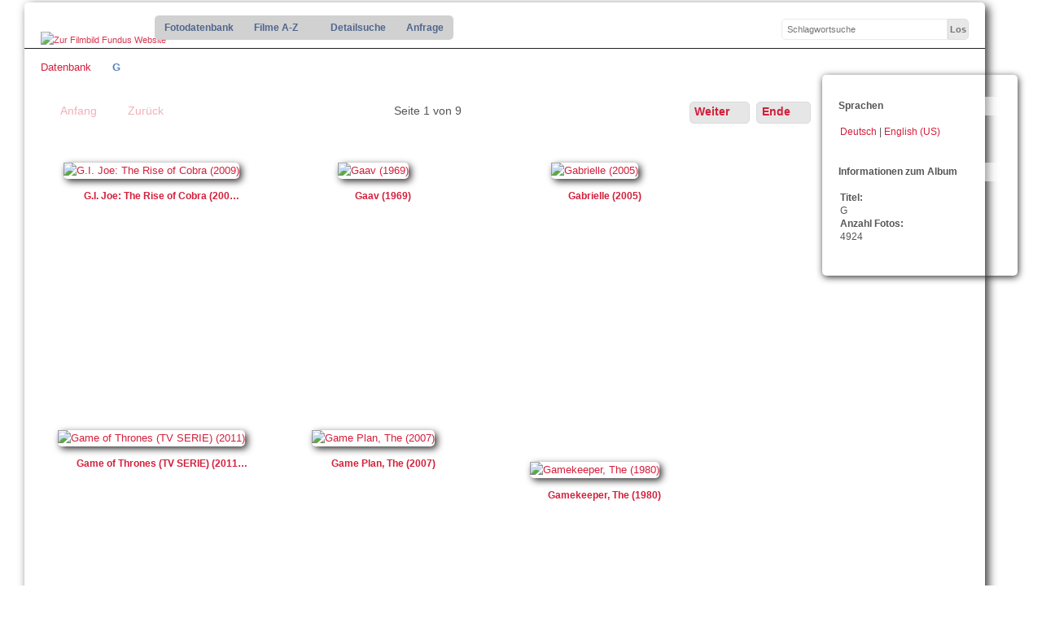

--- FILE ---
content_type: text/html; charset=UTF-8
request_url: https://db.filmbildfundus.de/G
body_size: 5775
content:
<!DOCTYPE html PUBLIC "-//W3C//DTD XHTML 1.0 Transitional//EN"
          "http://www.w3.org/TR/xhtml1/DTD/xhtml1-transitional.dtd">
<html xmlns="http://www.w3.org/1999/xhtml"  xml:lang="en" lang="en">
  <head>
    <meta http-equiv="content-type" content="text/html; charset=UTF-8" />
        <title>
                        G                  </title>
    <link rel="shortcut icon"
          href="/lib/images/favicon.ico"
          type="image/x-icon" />
    <link rel="apple-touch-icon-precomposed"
          href="/lib/images/apple-touch-icon.png" />
                                <style type="text/css">
        .g-view #g-content #g-album-grid .g-item {
          width: 256px;
          height: 288px;
          /* 1,2 */
        }
        </style>
          
                            <script type="text/javascript">
    var MSG_CANCEL = "Abbrechen";
    </script>
                
        
    




                    							        				    <!--[if lte IE 8]>
    <link rel="stylesheet" type="text/css" href="/themes/clean_canvas/css/fix-ie.css"
          media="screen,print,projection" />
    <![endif]-->

    <!-- LOOKING FOR YOUR JAVASCRIPT? It's all been combined into the link below -->
    <script type="text/javascript" src="/combined/javascript/6e28a269654145939393857161a630b0"></script>

    <!-- LOOKING FOR YOUR CSS? It's all been combined into the link below -->
    <link rel="stylesheet" type="text/css" href="/combined/css/89f2193f98a4ee42a06053b2404d3c0a" media="screen,print,projection" />
  </head>

  <body >
    	    <div id="doc3" class="yui-t5 g-view">
	            <div id="g-header" class="ui-helper-clearfix">
        <div id="g-banner">
                    <a id="g-logo" class="g-left" href="http://www.filmbildfundus.de/" alt="Filmbildfundus" title="Filmbildfundus">
            <img width="128" height="44" alt="Zur Filmbild Fundus Website" src="/themes/clean_canvas/images/fff.png" />
          </a>
                    <form action="/custom_fields" id="g-quick-search-form" class="g-short-form">
  <ul>
    <li>
      <label for="g-search">Schlagwortsuche</label>
      <input type="text" name="q" id="g-search" class="text" value="" />
    </li>
    <li>
      <input type="submit" value="Los" class="submit" />
    </li>
  </ul>
</form>
          
          <!-- hide the menu until after the page has loaded, to minimize menu flicker -->
          <div id="g-site-menu" style="visibility: hidden">
            <ul  class="g-menu">
    <li>
  <a      class="g-menu-link "
     href="/"
     title="Fotodatenbank">
    Fotodatenbank  </a>
</li>
    
<li title="Filme A-Z">
  <a href="#">
    Filme A-Z  </a>
  <ul>
        <li>
  <a      class="g-menu-link "
     href="/0-9"
     title="0-9">
    0-9  </a>
</li>
        <li>
  <a      class="g-menu-link "
     href="/A"
     title="A">
    A  </a>
</li>
        <li>
  <a      class="g-menu-link "
     href="/B"
     title="B">
    B  </a>
</li>
        <li>
  <a      class="g-menu-link "
     href="/C"
     title="C">
    C  </a>
</li>
        <li>
  <a      class="g-menu-link "
     href="/D"
     title="D">
    D  </a>
</li>
        <li>
  <a      class="g-menu-link "
     href="/E"
     title="E">
    E  </a>
</li>
        <li>
  <a      class="g-menu-link "
     href="/F"
     title="F">
    F  </a>
</li>
        <li>
  <a      class="g-menu-link "
     href="/G"
     title="G">
    G  </a>
</li>
        <li>
  <a      class="g-menu-link "
     href="/H"
     title="H">
    H  </a>
</li>
        <li>
  <a      class="g-menu-link "
     href="/I"
     title="I">
    I  </a>
</li>
        <li>
  <a      class="g-menu-link "
     href="/J"
     title="J">
    J  </a>
</li>
        <li>
  <a      class="g-menu-link "
     href="/K"
     title="K">
    K  </a>
</li>
        <li>
  <a      class="g-menu-link "
     href="/L"
     title="L">
    L  </a>
</li>
        <li>
  <a      class="g-menu-link "
     href="/M"
     title="M">
    M  </a>
</li>
        <li>
  <a      class="g-menu-link "
     href="/N"
     title="N">
    N  </a>
</li>
        <li>
  <a      class="g-menu-link "
     href="/O"
     title="O">
    O  </a>
</li>
        <li>
  <a      class="g-menu-link "
     href="/P"
     title="P">
    P  </a>
</li>
        <li>
  <a      class="g-menu-link "
     href="/Q"
     title="Q">
    Q  </a>
</li>
        <li>
  <a      class="g-menu-link "
     href="/R"
     title="R">
    R  </a>
</li>
        <li>
  <a      class="g-menu-link "
     href="/S"
     title="S">
    S  </a>
</li>
        <li>
  <a      class="g-menu-link "
     href="/T"
     title="T">
    T  </a>
</li>
        <li>
  <a      class="g-menu-link "
     href="/U"
     title="U">
    U  </a>
</li>
        <li>
  <a      class="g-menu-link "
     href="/V"
     title="V">
    V  </a>
</li>
        <li>
  <a      class="g-menu-link "
     href="/W"
     title="W">
    W  </a>
</li>
        <li>
  <a      class="g-menu-link "
     href="/X"
     title="X">
    X  </a>
</li>
        <li>
  <a      class="g-menu-link "
     href="/Y"
     title="Y">
    Y  </a>
</li>
        <li>
  <a      class="g-menu-link "
     href="/Z"
     title="Z">
    Z  </a>
</li>
      </ul>
</li>

    <li>
  <a      class="g-menu-link "
     href="/custom_fields"
     title="Detailsuche">
    Detailsuche  </a>
</li>
    <li>
  <a class="g-menu-link " href="/cdn-cgi/l/email-protection#c0a9aea6af80a6a9acada2a9aca4a6b5aea4b5b3eea4a5" title="Anfrage">
    Anfrage  </a>
</li>
      </ul>

          </div>
          <script data-cfasync="false" src="/cdn-cgi/scripts/5c5dd728/cloudflare-static/email-decode.min.js"></script><script type="text/javascript"> $(document).ready(function() { $("#g-site-menu").css("visibility", "visible"); }) </script>
                  </div>

                <ul class="g-breadcrumbs">
                     <li class="                      g-first">
             <a href="/?show=132">            Datenbank            </a>           </li>
                     <li class="g-active                      ">
                        G                       </li>
                  </ul>
              </div>
      <div id="bd">
        <div id="yui-main">
          <div class="yui-b">
            <div id="g-content" class="yui-g">
                            




<ul class="g-paginator ui-helper-clearfix">
  <li class="g-first">
            <a class="g-button ui-icon-left ui-state-disabled ui-corner-all">
        <span class="ui-icon ui-icon-seek-first"></span>Anfang</a>
      
      <a class="g-button ui-icon-left ui-state-disabled ui-corner-all">
      <span class="ui-icon ui-icon-seek-prev"></span>Zurück</a>
    </li>

  <li class="g-info">
                  
         Seite 1 von 9                     
            </li>

  <li class="g-text-right">
      <a href="/G?page=2" class="g-button ui-icon-right ui-state-default ui-corner-all">
      <span class="ui-icon ui-icon-seek-next"></span>Weiter</a>
  
            <a href="/G?page=9" class="g-button ui-icon-right ui-state-default ui-corner-all">
        <span class="ui-icon ui-icon-seek-end"></span>Ende</a>
        </li>
</ul>

<div id="g-info">
        <h1>G</h1>
  <div class="g-description"></div>
</div>

<ul id="g-album-grid" class="ui-helper-clearfix">
                      <li id="g-item-id-82163" class="g-item g-album">
    	    <a href="/G/G-I-Joe-The-Rise-of-Cobra-2009">
	            <img class="g-thumbnail" src="/var/thumbs/G/G.I.-Joe%3A-The-Rise-of-Cobra-%282009%29/.album.jpg?m=1424693815" alt="G.I. Joe: The Rise of Cobra (2009)" width="170" height="240"/>          </a>
            <h2><span class="g-album"></span>
	    <a href="/G/G-I-Joe-The-Rise-of-Cobra-2009">
                            G.I. Joe: The Rise of Cobra (200…      
	 </a>
	    </h2>
    <ul class="g-metadata">
      <li>Betrachtungen: 9341</li><li>Von: Herbert Klemens</li>
<li>Originaltitel: G.I. Joe: The Rise of Cobra</li><li>Deutscher Titel: G.I. Joe - Geheimauftrag Cobra</li><li>Regisseur: Stephen Sommers</li>    </ul>
  </li>
                      <li id="g-item-id-99055" class="g-item g-album">
    	    <a href="/G/Gaav-1969">
	            <img class="g-thumbnail" src="/var/thumbs/G/Gaav-%281969%29/.album.jpg?m=1442169594" alt="Gaav (1969)" width="180" height="240"/>          </a>
            <h2><span class="g-album"></span>
	    <a href="/G/Gaav-1969">
                            Gaav (1969)      
	 </a>
	    </h2>
    <ul class="g-metadata">
      <li>Betrachtungen: 765</li><li>Von: Herbert Klemens</li>
<li>Originaltitel: Gaav</li><li>Deutscher Titel: Die Kuh / The Cow</li><li>Regisseur: Dariush Mehrjui</li>    </ul>
  </li>
                      <li id="g-item-id-43051" class="g-item g-album">
    	    <a href="/G/Gabrielle-2005">
	            <img class="g-thumbnail" src="/var/thumbs/G/Gabrielle-%282005%29/.album.jpg?m=1380115161" alt="Gabrielle (2005)" width="170" height="240"/>          </a>
            <h2><span class="g-album"></span>
	    <a href="/G/Gabrielle-2005">
                            Gabrielle (2005)      
	 </a>
	    </h2>
    <ul class="g-metadata">
      <li>Betrachtungen: 4816</li><li>Von: Herbert Klemens</li>
<li>Originaltitel: Gabrielle</li><li>Deutscher Titel: Gabrielle - Liebe meines Lebens</li><li>Regisseur: Patrice Chéreau</li>    </ul>
  </li>
                      <li id="g-item-id-109203" class="g-item g-album">
    	    <a href="/G/Game-of-Thrones-TV-SERIE-2011">
	            <img class="g-thumbnail" src="/var/thumbs/G/Game-of-Thrones-%28TV-SERIE%29-%282011%29/.album.jpg?m=1462104832" alt="Game of Thrones (TV SERIE) (2011)" width="162" height="240"/>          </a>
            <h2><span class="g-album"></span>
	    <a href="/G/Game-of-Thrones-TV-SERIE-2011">
                            Game of Thrones (TV SERIE) (2011…      
	 </a>
	    </h2>
    <ul class="g-metadata">
      <li>Betrachtungen: 4889</li><li>Von: Herbert Klemens</li>
<li>Originaltitel: Game of Thrones</li><li>Deutscher Titel: Game of Thrones - Das Lied von Eis und Feuer</li><li>Regisseur: TV SERIE</li>    </ul>
  </li>
                      <li id="g-item-id-92659" class="g-item g-album">
    	    <a href="/G/Game-Plan-The-2007">
	            <img class="g-thumbnail" src="/var/thumbs/G/Game-Plan%2C-The-%282007%29/.album.jpg?m=1429099826" alt="Game Plan, The (2007)" width="162" height="240"/>          </a>
            <h2><span class="g-album"></span>
	    <a href="/G/Game-Plan-The-2007">
                            Game Plan, The (2007)      
	 </a>
	    </h2>
    <ul class="g-metadata">
      <li>Betrachtungen: 7919</li><li>Von: Herbert Klemens</li>
<li>Originaltitel: The Game Plan</li><li>Deutscher Titel: Daddy ohne Plan</li><li>Regisseur: Andy Fickman</li>    </ul>
  </li>
                      <li id="g-item-id-55603" class="g-item g-album">
    	    <a href="/G/Gamekeeper-The-1980">
	            <img class="g-thumbnail" src="/var/thumbs/G/Gamekeeper%2C-The-%281980%29/.album.jpg?m=1391789829" alt="Gamekeeper, The (1980)" width="240" height="162"/>          </a>
            <h2><span class="g-album"></span>
	    <a href="/G/Gamekeeper-The-1980">
                            Gamekeeper, The (1980)      
	 </a>
	    </h2>
    <ul class="g-metadata">
      <li>Betrachtungen: 970</li><li>Von: Herbert Klemens</li>
<li>Originaltitel: The Gamekeeper</li><li>Deutscher Titel: The Gamekeeper</li><li>Regisseur: Ken Loach</li>    </ul>
  </li>
                      <li id="g-item-id-37693" class="g-item g-album">
    	    <a href="/G/Gandhi-1982">
	            <img class="g-thumbnail" src="/var/thumbs/G/Gandhi-%281982%29/.album.jpg?m=1373694153" alt="Gandhi (1982)" width="240" height="162"/>          </a>
            <h2><span class="g-album"></span>
	    <a href="/G/Gandhi-1982">
                            Gandhi (1982)      
	 </a>
	    </h2>
    <ul class="g-metadata">
      <li>Betrachtungen: 1028</li><li>Von: Herbert Klemens</li>
<li>Originaltitel: Gandhi</li><li>Deutscher Titel: Gandhi</li><li>Regisseur: Richard Attenborough</li>    </ul>
  </li>
                      <li id="g-item-id-7356" class="g-item g-album">
    	    <a href="/G/Gangs-of-New-York-2002">
	            <img class="g-thumbnail" src="/var/thumbs/G/Gangs-of-New-York-%282002%29/.album.jpg?m=1360618081" alt="Gangs of New York (2002)" width="240" height="226"/>          </a>
            <h2><span class="g-album"></span>
	    <a href="/G/Gangs-of-New-York-2002">
                            Gangs of New York (2002)      
	 </a>
	    </h2>
    <ul class="g-metadata">
      <li>Betrachtungen: 5791</li><li>Von: Herbert Klemens</li>
<li>Originaltitel: Gangs of New York</li><li>Deutscher Titel: Gangs of New York</li><li>Regisseur: Martin Scorsese</li>    </ul>
  </li>
                      <li id="g-item-id-113910" class="g-item g-album">
    	    <a href="/G/Gangs-of-Wasseypur-2012">
	            <img class="g-thumbnail" src="/var/thumbs/G/Gangs-of-Wasseypur-%282012%29/.album.jpg?m=1470317143" alt="Gangs of Wasseypur (2012)" width="172" height="240"/>          </a>
            <h2><span class="g-album"></span>
	    <a href="/G/Gangs-of-Wasseypur-2012">
                            Gangs of Wasseypur (2012)      
	 </a>
	    </h2>
    <ul class="g-metadata">
      <li>Betrachtungen: 3658</li><li>Von: Herbert Klemens</li>
<li>Originaltitel: Gangs of Wasseypur</li><li>Deutscher Titel: Gangs of Wasseypur</li><li>Regisseur: Anurag Kashyap</li>    </ul>
  </li>
                      <li id="g-item-id-39919" class="g-item g-album">
    	    <a href="/G/Gangster-2002">
	            <img class="g-thumbnail" src="/var/thumbs/G/Gangster-%282002%29/.album.jpg?m=1377870590" alt="Gangster (2002)" width="166" height="240"/>          </a>
            <h2><span class="g-album"></span>
	    <a href="/G/Gangster-2002">
                            Gangster (2002)      
	 </a>
	    </h2>
    <ul class="g-metadata">
      <li>Betrachtungen: 1133</li><li>Von: Herbert Klemens</li>
<li>Originaltitel: Gangster</li><li>Deutscher Titel: Gangster</li><li>Regisseur: Volker Einrauch</li>    </ul>
  </li>
                      <li id="g-item-id-65035" class="g-item g-album">
    	    <a href="/G/Gangster-No-1-2000">
	            <img class="g-thumbnail" src="/var/thumbs/G/Gangster-No.-1-%282000%29/.album.jpg?m=1397979438" alt="Gangster No. 1 (2000)" width="160" height="240"/>          </a>
            <h2><span class="g-album"></span>
	    <a href="/G/Gangster-No-1-2000">
                            Gangster No. 1 (2000)      
	 </a>
	    </h2>
    <ul class="g-metadata">
      <li>Betrachtungen: 1782</li><li>Von: Herbert Klemens</li>
<li>Originaltitel: Gangster No. 1</li><li>Deutscher Titel: Gangster Nr. 1</li><li>Regisseur: Paul McGuigan</li>    </ul>
  </li>
                      <li id="g-item-id-79903" class="g-item g-album">
    	    <a href="/G/Ganz-gro-e-Traum-Der-2011">
	            <img class="g-thumbnail" src="/var/thumbs/G/Ganz-gro%C3%9Fe-Traum%2C-Der-%282011%29/.album.jpg?m=1498837432" alt="Ganz große Traum, Der (2011)" width="171" height="240"/>          </a>
            <h2><span class="g-album"></span>
	    <a href="/G/Ganz-gro-e-Traum-Der-2011">
                            Ganz große Traum, Der (2011)      
	 </a>
	    </h2>
    <ul class="g-metadata">
      <li>Betrachtungen: 3056</li><li>Von: Herbert Klemens</li>
<li>Originaltitel: Der ganz große Traum</li><li>Deutscher Titel: Lessons of a Dream</li><li>Regisseur: Sebastian Grobler</li>    </ul>
  </li>
                      <li id="g-item-id-6858" class="g-item g-album">
    	    <a href="/G/Ganz-und-gar-2003">
	            <img class="g-thumbnail" src="/var/thumbs/G/Ganz-und-gar-%282003%29/.album.jpg?m=1360072179" alt="Ganz und gar (2003)" width="170" height="240"/>          </a>
            <h2><span class="g-album"></span>
	    <a href="/G/Ganz-und-gar-2003">
                            Ganz und gar (2003)      
	 </a>
	    </h2>
    <ul class="g-metadata">
      <li>Betrachtungen: 4650</li><li>Von: Herbert Klemens</li>
<li>Originaltitel: Ganz und gar</li><li>Deutscher Titel: Ganz und gar</li><li>Regisseur: Marco Kreuzpaintner</li>    </ul>
  </li>
                      <li id="g-item-id-160052" class="g-item g-album">
    	    <a href="/G/Ganze-Welt-ist-himmelblau-Die-1964">
	            <img class="g-thumbnail" src="/var/thumbs/G/Ganze-Welt-ist-himmelblau%2C-Die-%281964%29/.album.jpg?m=1653219511" alt="Ganze Welt ist himmelblau, Die (1964)" width="166" height="240"/>          </a>
            <h2><span class="g-album"></span>
	    <a href="/G/Ganze-Welt-ist-himmelblau-Die-1964">
                            Ganze Welt ist himmelblau, Die (…      
	 </a>
	    </h2>
    <ul class="g-metadata">
      <li>Betrachtungen: 971</li><li>Von: Herbert Klemens</li>
<li>Originaltitel: Die ganze Welt ist himmelblau</li><li>Deutscher Titel: Rote Lippen soll man küssen</li><li>Regisseur: Franz Antel</li>    </ul>
  </li>
                      <li id="g-item-id-16162" class="g-item g-album">
    	    <a href="/G/Garage-Days-2002">
	            <img class="g-thumbnail" src="/var/thumbs/G/Garage-Days-%282002%29/.album.jpg?m=1362937609" alt="Garage Days (2002)" width="170" height="240"/>          </a>
            <h2><span class="g-album"></span>
	    <a href="/G/Garage-Days-2002">
                            Garage Days (2002)      
	 </a>
	    </h2>
    <ul class="g-metadata">
      <li>Betrachtungen: 1635</li><li>Von: Herbert Klemens</li>
<li>Originaltitel: Garage Days</li><li>Deutscher Titel: Garage Days - Aller Anfang ist schwer</li><li>Regisseur: Alex Proyas</li>    </ul>
  </li>
                      <li id="g-item-id-31838" class="g-item g-album">
    	    <a href="/G/Garden-State-2004">
	            <img class="g-thumbnail" src="/var/thumbs/G/Garden-State-%282004%29/.album.jpg?m=1371141247" alt="Garden State (2004)" width="159" height="240"/>          </a>
            <h2><span class="g-album"></span>
	    <a href="/G/Garden-State-2004">
                            Garden State (2004)      
	 </a>
	    </h2>
    <ul class="g-metadata">
      <li>Betrachtungen: 3250</li><li>Von: Herbert Klemens</li>
<li>Originaltitel: Garden State</li><li>Deutscher Titel: Garden State</li><li>Regisseur: Zach Braff</li>    </ul>
  </li>
                      <li id="g-item-id-33576" class="g-item g-album">
    	    <a href="/G/Garfield-2004">
	            <img class="g-thumbnail" src="/var/thumbs/G/Garfield-%282004%29/.album.jpg?m=1372998067" alt="Garfield (2004)" width="170" height="240"/>          </a>
            <h2><span class="g-album"></span>
	    <a href="/G/Garfield-2004">
                            Garfield (2004)      
	 </a>
	    </h2>
    <ul class="g-metadata">
      <li>Betrachtungen: 4697</li><li>Von: Herbert Klemens</li>
<li>Originaltitel: Garfield</li><li>Deutscher Titel: Garfield - Der Film</li><li>Regisseur: Peter Hewitt</li>    </ul>
  </li>
                      <li id="g-item-id-63220" class="g-item g-album">
    	    <a href="/G/Garfield-A-Tail-of-Two-Kitties-2006">
	            <img class="g-thumbnail" src="/var/thumbs/G/Garfield%3A-A-Tail-of-Two-Kitties-%282006%29/.album.jpg?m=1397979517" alt="Garfield: A Tail of Two Kitties (2006)" width="170" height="240"/>          </a>
            <h2><span class="g-album"></span>
	    <a href="/G/Garfield-A-Tail-of-Two-Kitties-2006">
                            Garfield: A Tail of Two Kitties…      
	 </a>
	    </h2>
    <ul class="g-metadata">
      <li>Betrachtungen: 5342</li><li>Von: Herbert Klemens</li>
<li>Originaltitel: Garfield: A Tail of Two Kitties</li><li>Deutscher Titel: Garfield 2 - Faulheit verpflichtet</li><li>Regisseur: Tim Hill</li>    </ul>
  </li>
                      <li id="g-item-id-98279" class="g-item g-album">
    	    <a href="/G/Gas--Or--It-Became-Necessary-to-Destroy-the-World-in-Order-to-Save-It-1970">
	            <img class="g-thumbnail" src="/var/thumbs/G/Gas%21--Or--It-Became-Necessary-to-Destroy-the-World-in-Order-to-Save-It.-%281970%29/.album.jpg?m=1440332388" alt="Gas! -Or- It Became Necessary to Destroy the World in Order to Save It. (1970)" width="240" height="177"/>          </a>
            <h2><span class="g-album"></span>
	    <a href="/G/Gas--Or--It-Became-Necessary-to-Destroy-the-World-in-Order-to-Save-It-1970">
                            Gas! -Or- It Became Necessary to…      
	 </a>
	    </h2>
    <ul class="g-metadata">
      <li>Betrachtungen: 4767</li><li>Von: Herbert Klemens</li>
<li>Originaltitel: Gas! -Or- It Became Necessary to Destroy the World in Order to Save It.</li><li>Deutscher Titel: G.A.S.S. Oder - Es war notwendig, die Welt zu vernichten, um sie zu retten</li><li>Regisseur: Roger Corman</li>    </ul>
  </li>
                      <li id="g-item-id-41258" class="g-item g-album">
    	    <a href="/G/Gaslight-1944">
	            <img class="g-thumbnail" src="/var/thumbs/G/Gaslight-%281944%29/.album.jpg?m=1380115256" alt="Gaslight (1944)" width="189" height="240"/>          </a>
            <h2><span class="g-album"></span>
	    <a href="/G/Gaslight-1944">
                            Gaslight (1944)      
	 </a>
	    </h2>
    <ul class="g-metadata">
      <li>Betrachtungen: 1227</li><li>Von: Herbert Klemens</li>
<li>Originaltitel: Gaslight</li><li>Deutscher Titel: Das Haus der Lady Alquist</li><li>Regisseur: George Cukor</li>    </ul>
  </li>
                      <li id="g-item-id-47785" class="g-item g-album">
    	    <a href="/G/Gate-to-Heaven-2003">
	            <img class="g-thumbnail" src="/var/thumbs/G/Gate-to-Heaven-%282003%29/.album.jpg?m=1382780609" alt="Gate to Heaven (2003)" width="170" height="240"/>          </a>
            <h2><span class="g-album"></span>
	    <a href="/G/Gate-to-Heaven-2003">
                            Gate to Heaven (2003)      
	 </a>
	    </h2>
    <ul class="g-metadata">
      <li>Betrachtungen: 1794</li><li>Von: Herbert Klemens</li>
<li>Originaltitel: Gate to Heaven</li><li>Deutscher Titel: Tor zum Himmel</li><li>Regisseur: Veit Helmer</li>    </ul>
  </li>
                      <li id="g-item-id-5581" class="g-item g-album">
    	    <a href="/G/Gathering-The-2003">
	            <img class="g-thumbnail" src="/var/thumbs/G/Gathering%2C-The-%282003%29/.album.jpg?m=1359881824" alt="Gathering, The (2003)" width="170" height="240"/>          </a>
            <h2><span class="g-album"></span>
	    <a href="/G/Gathering-The-2003">
                            Gathering, The (2003)      
	 </a>
	    </h2>
    <ul class="g-metadata">
      <li>Betrachtungen: 2231</li><li>Von: Herbert Klemens</li>
<li>Originaltitel: The Gathering</li><li>Deutscher Titel: The Gathering - Blicke des Bösen</li><li>Regisseur: Brian Gilbert</li>    </ul>
  </li>
                      <li id="g-item-id-72772" class="g-item g-album">
    	    <a href="/G/Gattaca-1997">
	            <img class="g-thumbnail" src="/var/thumbs/G/Gattaca-%281997%29/.album.jpg?m=1409743543" alt="Gattaca (1997)" width="240" height="163"/>          </a>
            <h2><span class="g-album"></span>
	    <a href="/G/Gattaca-1997">
                            Gattaca (1997)      
	 </a>
	    </h2>
    <ul class="g-metadata">
      <li>Betrachtungen: 1197</li><li>Von: Herbert Klemens</li>
<li>Originaltitel: Gattaca</li><li>Deutscher Titel: Gattaca</li><li>Regisseur: Andrew Niccol</li>    </ul>
  </li>
                      <li id="g-item-id-33433" class="g-item g-album">
    	    <a href="/G/Gaudi-Afternoon-2001">
	            <img class="g-thumbnail" src="/var/thumbs/G/Gaudi-Afternoon-%282001%29/.album.jpg?m=1372998102" alt="Gaudi Afternoon (2001)" width="240" height="159"/>          </a>
            <h2><span class="g-album"></span>
	    <a href="/G/Gaudi-Afternoon-2001">
                            Gaudi Afternoon (2001)      
	 </a>
	    </h2>
    <ul class="g-metadata">
      <li>Betrachtungen: 1994</li><li>Von: Herbert Klemens</li>
<li>Originaltitel: Gaudi Afternoon</li><li>Deutscher Titel: Gaudi Afternoon</li><li>Regisseur: Susan Seidelman</li>    </ul>
  </li>
                      <li id="g-item-id-155338" class="g-item g-album">
    	    <a href="/G/Gauner-und-der-liebe-Gott-Der-1960">
	            <img class="g-thumbnail" src="/var/thumbs/G/Gauner-und-der-liebe-Gott%2C-Der-%281960%29/.album.jpg?m=1602772233" alt="Gauner und der liebe Gott, Der (1960)" width="169" height="240"/>          </a>
            <h2><span class="g-album"></span>
	    <a href="/G/Gauner-und-der-liebe-Gott-Der-1960">
                            Gauner und der liebe Gott, Der (…      
	 </a>
	    </h2>
    <ul class="g-metadata">
      <li>Betrachtungen: 1100</li><li>Von: Herbert Klemens</li>
<li>Originaltitel: Der Gauner und der liebe Gott</li><li>Deutscher Titel: Crook and the Cross</li><li>Regisseur: Axel von Ambesser</li>    </ul>
  </li>
                      <li id="g-item-id-42176" class="g-item g-album">
    	    <a href="/G/Gauntlet-The-1977">
	            <img class="g-thumbnail" src="/var/thumbs/G/Gauntlet%2C-The-%281977%29/.album.jpg?m=1380115249" alt="Gauntlet, The (1977)" width="167" height="240"/>          </a>
            <h2><span class="g-album"></span>
	    <a href="/G/Gauntlet-The-1977">
                            Gauntlet, The (1977)      
	 </a>
	    </h2>
    <ul class="g-metadata">
      <li>Betrachtungen: 1824</li><li>Von: Herbert Klemens</li>
<li>Originaltitel: The Gauntlet</li><li>Deutscher Titel: Der Mann, der niemals aufgibt</li><li>Regisseur: Clint Eastwood</li>    </ul>
  </li>
                      <li id="g-item-id-3335" class="g-item g-album">
    	    <a href="/G/Gazon-maudit">
	            <img class="g-thumbnail" src="/var/thumbs/G/Gazon-maudit/.album.jpg?m=1359881564" alt="Gazon maudit (1995)" width="206" height="240"/>          </a>
            <h2><span class="g-album"></span>
	    <a href="/G/Gazon-maudit">
                            Gazon maudit (1995)      
	 </a>
	    </h2>
    <ul class="g-metadata">
      <li>Betrachtungen: 1890</li><li>Von: Herbert Klemens</li>
<li>Originaltitel: Gazon maudit</li><li>Deutscher Titel: Eine Frau für zwei / French Twist</li><li>Regisseur: Josiane Balasko</li>    </ul>
  </li>
  </ul>


<ul class="g-paginator ui-helper-clearfix">
  <li class="g-first">
            <a class="g-button ui-icon-left ui-state-disabled ui-corner-all">
        <span class="ui-icon ui-icon-seek-first"></span>Anfang</a>
      
      <a class="g-button ui-icon-left ui-state-disabled ui-corner-all">
      <span class="ui-icon ui-icon-seek-prev"></span>Zurück</a>
    </li>

  <li class="g-info">
                  
         Seite 1 von 9                     
            </li>

  <li class="g-text-right">
      <a href="/G?page=2" class="g-button ui-icon-right ui-state-default ui-corner-all">
      <span class="ui-icon ui-icon-seek-next"></span>Weiter</a>
  
            <a href="/G?page=9" class="g-button ui-icon-right ui-state-default ui-corner-all">
        <span class="ui-icon ui-icon-seek-end"></span>Ende</a>
        </li>
</ul>
            </div>
          </div>
        </div>
                <div id="g-sidebar" class="yui-b">
                    <div id="g-view-menu" class="g-buttonset ui-helper-clearfix">
        </div>

<div id="g-user-language-block" class="g-block">
  <h2>Sprachen</h2>
  <div class="g-block-content">
    
<script type="text/javascript">
function ChangeLocale( locale ) {
    var old_locale_preference = "";
    if (old_locale_preference == locale) {
      return;
    }

    var expires = -1;
    if (locale) {
      expires = 365;
    }
    $.cookie("g_locale", locale, {"expires": expires, "path": "/"});
    window.location.reload(true);
}
</script>

          <a href="javascript:ChangeLocale( 'de_DE' )"> Deutsch </a>         |  <a href="javascript:ChangeLocale( 'en_US' )"> English (US) </a>    
  </div>
</div>
<div id="g-metadata" class="g-block">
  <h2>Informationen zum Album</h2>
  <div class="g-block-content">
    <ul class="g-metadata">
  <li>
    <strong class="caption">Titel:</strong><br />G  </li>
        <li>
    <strong class="caption">Anzahl Fotos:</strong><br />4924  </li>
    </ul>
  </div>
</div>
                  </div>
      </div>
      <div id="g-footer" class="ui-helper-clearfix">
                        @ 2012-2026 Filmbild Fundus Herbert Klemens · Münchner Straße 92 · D-85614 Kirchseeon · Tel. +49 157 31409132 · <a href="/cdn-cgi/l/email-protection#214a4d444c444f526147484d4c43484d4547544f4554520f4544"><span class="__cf_email__" data-cfemail="92f9fef7fff7fce1d2f4fbfefff0fbfef6f4e7fcf6e7e1bcf6f7">[email&#160;protected]</span></a>
        
              </div>
    </div>
        <ul id='g-login-menu' class="g-inline ui-helper-clear-fix">
    <li>
  <a id='g-login-link'     class="g-dialog-link "
     href="/login/ajax"
     title="Anmelden">
    Anmelden  </a>
</li>
  </ul>

    
  <script data-cfasync="false" src="/cdn-cgi/scripts/5c5dd728/cloudflare-static/email-decode.min.js"></script><script defer src="https://static.cloudflareinsights.com/beacon.min.js/vcd15cbe7772f49c399c6a5babf22c1241717689176015" integrity="sha512-ZpsOmlRQV6y907TI0dKBHq9Md29nnaEIPlkf84rnaERnq6zvWvPUqr2ft8M1aS28oN72PdrCzSjY4U6VaAw1EQ==" data-cf-beacon='{"version":"2024.11.0","token":"8b6d174bc6524b24ba04d8c324e28232","r":1,"server_timing":{"name":{"cfCacheStatus":true,"cfEdge":true,"cfExtPri":true,"cfL4":true,"cfOrigin":true,"cfSpeedBrain":true},"location_startswith":null}}' crossorigin="anonymous"></script>
</body>
</html>
